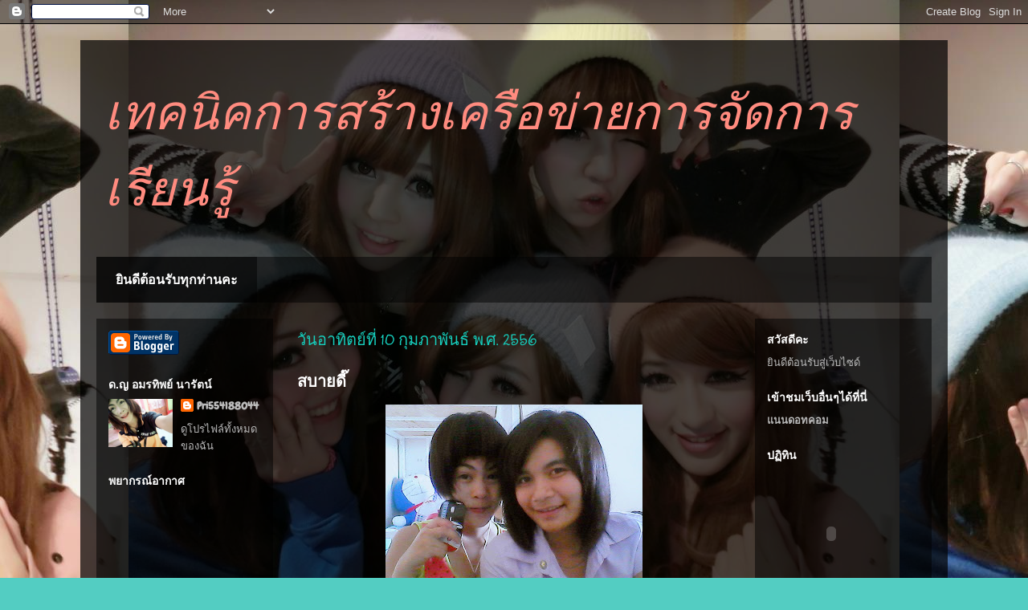

--- FILE ---
content_type: text/html; charset=UTF-8
request_url: https://pri554188044.blogspot.com/
body_size: 13935
content:
<!DOCTYPE html>
<html class='v2' dir='ltr' lang='th'>
<head>
<link href='https://www.blogger.com/static/v1/widgets/335934321-css_bundle_v2.css' rel='stylesheet' type='text/css'/>
<meta content='width=1100' name='viewport'/>
<meta content='text/html; charset=UTF-8' http-equiv='Content-Type'/>
<meta content='blogger' name='generator'/>
<link href='https://pri554188044.blogspot.com/favicon.ico' rel='icon' type='image/x-icon'/>
<link href='http://pri554188044.blogspot.com/' rel='canonical'/>
<link rel="alternate" type="application/atom+xml" title="เทคน&#3636;คการสร&#3657;างเคร&#3639;อข&#3656;ายการจ&#3633;ดการเร&#3637;ยนร&#3641;&#3657; - Atom" href="https://pri554188044.blogspot.com/feeds/posts/default" />
<link rel="alternate" type="application/rss+xml" title="เทคน&#3636;คการสร&#3657;างเคร&#3639;อข&#3656;ายการจ&#3633;ดการเร&#3637;ยนร&#3641;&#3657; - RSS" href="https://pri554188044.blogspot.com/feeds/posts/default?alt=rss" />
<link rel="service.post" type="application/atom+xml" title="เทคน&#3636;คการสร&#3657;างเคร&#3639;อข&#3656;ายการจ&#3633;ดการเร&#3637;ยนร&#3641;&#3657; - Atom" href="https://www.blogger.com/feeds/5165235965634154974/posts/default" />
<link rel="me" href="https://www.blogger.com/profile/02861559347496516569" />
<!--Can't find substitution for tag [blog.ieCssRetrofitLinks]-->
<meta content='http://pri554188044.blogspot.com/' property='og:url'/>
<meta content='เทคนิคการสร้างเครือข่ายการจัดการเรียนรู้' property='og:title'/>
<meta content='' property='og:description'/>
<title>เทคน&#3636;คการสร&#3657;างเคร&#3639;อข&#3656;ายการจ&#3633;ดการเร&#3637;ยนร&#3641;&#3657;</title>
<style type='text/css'>@font-face{font-family:'Chewy';font-style:normal;font-weight:400;font-display:swap;src:url(//fonts.gstatic.com/s/chewy/v18/uK_94ruUb-k-wn52KjI9OPec.woff2)format('woff2');unicode-range:U+0000-00FF,U+0131,U+0152-0153,U+02BB-02BC,U+02C6,U+02DA,U+02DC,U+0304,U+0308,U+0329,U+2000-206F,U+20AC,U+2122,U+2191,U+2193,U+2212,U+2215,U+FEFF,U+FFFD;}@font-face{font-family:'Sunshiney';font-style:normal;font-weight:400;font-display:swap;src:url(//fonts.gstatic.com/s/sunshiney/v24/LDIwapGTLBwsS-wT4vcQFMOpc-DGkw.woff2)format('woff2');unicode-range:U+0000-00FF,U+0131,U+0152-0153,U+02BB-02BC,U+02C6,U+02DA,U+02DC,U+0304,U+0308,U+0329,U+2000-206F,U+20AC,U+2122,U+2191,U+2193,U+2212,U+2215,U+FEFF,U+FFFD;}</style>
<style id='page-skin-1' type='text/css'><!--
/*
-----------------------------------------------
Blogger Template Style
Name:     Travel
Designer: Sookhee Lee
URL:      www.plyfly.net
----------------------------------------------- */
/* Content
----------------------------------------------- */
body {
font: normal normal 13px Chewy;
color: #bbbbbb;
background: #53cdc2 url(//3.bp.blogspot.com/-3AvNVttU4kY/UR3vGneJu2I/AAAAAAAAAEI/YlqWkAJV1No/s0/2017_538261246192267_719034338_n.jpg) repeat scroll top center;
}
html body .region-inner {
min-width: 0;
max-width: 100%;
width: auto;
}
a:link {
text-decoration:none;
color: #ff1900;
}
a:visited {
text-decoration:none;
color: #b81a09;
}
a:hover {
text-decoration:underline;
color: #ff1900;
}
.content-outer .content-cap-top {
height: 0;
background: transparent none repeat-x scroll top center;
}
.content-outer {
margin: 0 auto;
padding-top: 20px;
}
.content-inner {
background: transparent url(//blogblog.com/1kt/travel/bg_black_70.png) repeat scroll top left;
background-position: left -0;
background-color: transparent;
padding: 20px;
}
.main-inner .date-outer {
margin-bottom: 2em;
}
/* Header
----------------------------------------------- */
.header-inner .Header .titlewrapper,
.header-inner .Header .descriptionwrapper {
padding-left: 10px;
padding-right: 10px;
}
.Header h1 {
font: italic normal 60px Chewy;
color: #ff8b7f;
}
.Header h1 a {
color: #ff8b7f;
}
.Header .description {
color: #53cdc2;
font-size: 130%;
}
/* Tabs
----------------------------------------------- */
.tabs-inner {
margin: 1em 0 0;
padding: 0;
}
.tabs-inner .section {
margin: 0;
}
.tabs-inner .widget ul {
padding: 0;
background: transparent url(https://resources.blogblog.com/blogblog/data/1kt/travel/bg_black_50.png) repeat scroll top center;
}
.tabs-inner .widget li {
border: none;
}
.tabs-inner .widget li a {
display: inline-block;
padding: 1em 1.5em;
color: #53cdc2;
font: normal bold 16px Chewy;
}
.tabs-inner .widget li.selected a,
.tabs-inner .widget li a:hover {
position: relative;
z-index: 1;
background: transparent url(https://resources.blogblog.com/blogblog/data/1kt/travel/bg_black_50.png) repeat scroll top center;
color: #ffffff;
}
/* Headings
----------------------------------------------- */
h2 {
font: normal bold 14px 'Trebuchet MS',Trebuchet,sans-serif;
color: #ffffff;
}
.main-inner h2.date-header {
font: normal normal 20px Sunshiney;
color: #16cdbc;
}
.footer-inner .widget h2,
.sidebar .widget h2 {
padding-bottom: .5em;
}
/* Main
----------------------------------------------- */
.main-inner {
padding: 20px 0;
}
.main-inner .column-center-inner {
padding: 10px 0;
}
.main-inner .column-center-inner .section {
margin: 0 10px;
}
.main-inner .column-right-inner {
margin-left: 20px;
}
.main-inner .fauxcolumn-right-outer .fauxcolumn-inner {
margin-left: 20px;
background: transparent url(https://resources.blogblog.com/blogblog/data/1kt/travel/bg_black_50.png) repeat scroll top left;
}
.main-inner .column-left-inner {
margin-right: 20px;
}
.main-inner .fauxcolumn-left-outer .fauxcolumn-inner {
margin-right: 20px;
background: transparent url(https://resources.blogblog.com/blogblog/data/1kt/travel/bg_black_50.png) repeat scroll top left;
}
.main-inner .column-left-inner,
.main-inner .column-right-inner {
padding: 15px 0;
}
/* Posts
----------------------------------------------- */
h3.post-title {
margin-top: 20px;
}
h3.post-title a {
font: normal bold 20px 'Trebuchet MS',Trebuchet,sans-serif;
color: #ffffff;
}
h3.post-title a:hover {
text-decoration: underline;
}
.main-inner .column-center-outer {
background: transparent none repeat scroll top left;
_background-image: none;
}
.post-body {
line-height: 1.4;
position: relative;
}
.post-header {
margin: 0 0 1em;
line-height: 1.6;
}
.post-footer {
margin: .5em 0;
line-height: 1.6;
}
#blog-pager {
font-size: 140%;
}
#comments {
background: transparent url(//blogblog.com/1kt/travel/bg_black_50.png) repeat scroll top center;
padding: 15px;
}
#comments .comment-author {
padding-top: 1.5em;
}
#comments h4,
#comments .comment-author a,
#comments .comment-timestamp a {
color: #ffffff;
}
#comments .comment-author:first-child {
padding-top: 0;
border-top: none;
}
.avatar-image-container {
margin: .2em 0 0;
}
/* Comments
----------------------------------------------- */
#comments a {
color: #ffffff;
}
.comments .comments-content .icon.blog-author {
background-repeat: no-repeat;
background-image: url([data-uri]);
}
.comments .comments-content .loadmore a {
border-top: 1px solid #ffffff;
border-bottom: 1px solid #ffffff;
}
.comments .comment-thread.inline-thread {
background: transparent;
}
.comments .continue {
border-top: 2px solid #ffffff;
}
/* Widgets
----------------------------------------------- */
.sidebar .widget {
border-bottom: 2px solid transparent;
padding-bottom: 10px;
margin: 10px 0;
}
.sidebar .widget:first-child {
margin-top: 0;
}
.sidebar .widget:last-child {
border-bottom: none;
margin-bottom: 0;
padding-bottom: 0;
}
.footer-inner .widget,
.sidebar .widget {
font: normal normal 13px Chewy;
color: #bbbbbb;
}
.sidebar .widget a:link {
color: #bbbbbb;
text-decoration: none;
}
.sidebar .widget a:visited {
color: #b87209;
}
.sidebar .widget a:hover {
color: #bbbbbb;
text-decoration: underline;
}
.footer-inner .widget a:link {
color: #ff1900;
text-decoration: none;
}
.footer-inner .widget a:visited {
color: #b81a09;
}
.footer-inner .widget a:hover {
color: #ff1900;
text-decoration: underline;
}
.widget .zippy {
color: #ffffff;
}
.footer-inner {
background: transparent none repeat scroll top center;
}
/* Mobile
----------------------------------------------- */
body.mobile  {
background-size: 100% auto;
}
body.mobile .AdSense {
margin: 0 -10px;
}
.mobile .body-fauxcolumn-outer {
background: transparent none repeat scroll top left;
}
.mobile .footer-inner .widget a:link {
color: #bbbbbb;
text-decoration: none;
}
.mobile .footer-inner .widget a:visited {
color: #b87209;
}
.mobile-post-outer a {
color: #ffffff;
}
.mobile-link-button {
background-color: #ff1900;
}
.mobile-link-button a:link, .mobile-link-button a:visited {
color: #ffffff;
}
.mobile-index-contents {
color: #bbbbbb;
}
.mobile .tabs-inner .PageList .widget-content {
background: transparent url(https://resources.blogblog.com/blogblog/data/1kt/travel/bg_black_50.png) repeat scroll top center;
color: #ffffff;
}
.mobile .tabs-inner .PageList .widget-content .pagelist-arrow {
border-left: 1px solid #ffffff;
}

--></style>
<style id='template-skin-1' type='text/css'><!--
body {
min-width: 1080px;
}
.content-outer, .content-fauxcolumn-outer, .region-inner {
min-width: 1080px;
max-width: 1080px;
_width: 1080px;
}
.main-inner .columns {
padding-left: 240px;
padding-right: 240px;
}
.main-inner .fauxcolumn-center-outer {
left: 240px;
right: 240px;
/* IE6 does not respect left and right together */
_width: expression(this.parentNode.offsetWidth -
parseInt("240px") -
parseInt("240px") + 'px');
}
.main-inner .fauxcolumn-left-outer {
width: 240px;
}
.main-inner .fauxcolumn-right-outer {
width: 240px;
}
.main-inner .column-left-outer {
width: 240px;
right: 100%;
margin-left: -240px;
}
.main-inner .column-right-outer {
width: 240px;
margin-right: -240px;
}
#layout {
min-width: 0;
}
#layout .content-outer {
min-width: 0;
width: 800px;
}
#layout .region-inner {
min-width: 0;
width: auto;
}
body#layout div.add_widget {
padding: 8px;
}
body#layout div.add_widget a {
margin-left: 32px;
}
--></style>
<style>
    body {background-image:url(\/\/3.bp.blogspot.com\/-3AvNVttU4kY\/UR3vGneJu2I\/AAAAAAAAAEI\/YlqWkAJV1No\/s0\/2017_538261246192267_719034338_n.jpg);}
    
@media (max-width: 200px) { body {background-image:url(\/\/3.bp.blogspot.com\/-3AvNVttU4kY\/UR3vGneJu2I\/AAAAAAAAAEI\/YlqWkAJV1No\/w200\/2017_538261246192267_719034338_n.jpg);}}
@media (max-width: 400px) and (min-width: 201px) { body {background-image:url(\/\/3.bp.blogspot.com\/-3AvNVttU4kY\/UR3vGneJu2I\/AAAAAAAAAEI\/YlqWkAJV1No\/w400\/2017_538261246192267_719034338_n.jpg);}}
@media (max-width: 800px) and (min-width: 401px) { body {background-image:url(\/\/3.bp.blogspot.com\/-3AvNVttU4kY\/UR3vGneJu2I\/AAAAAAAAAEI\/YlqWkAJV1No\/w800\/2017_538261246192267_719034338_n.jpg);}}
@media (max-width: 1200px) and (min-width: 801px) { body {background-image:url(\/\/3.bp.blogspot.com\/-3AvNVttU4kY\/UR3vGneJu2I\/AAAAAAAAAEI\/YlqWkAJV1No\/w1200\/2017_538261246192267_719034338_n.jpg);}}
/* Last tag covers anything over one higher than the previous max-size cap. */
@media (min-width: 1201px) { body {background-image:url(\/\/3.bp.blogspot.com\/-3AvNVttU4kY\/UR3vGneJu2I\/AAAAAAAAAEI\/YlqWkAJV1No\/w1600\/2017_538261246192267_719034338_n.jpg);}}
  </style>
<link href='https://www.blogger.com/dyn-css/authorization.css?targetBlogID=5165235965634154974&amp;zx=f0adb0e0-cb82-4884-aebd-9c8360ea65fe' media='none' onload='if(media!=&#39;all&#39;)media=&#39;all&#39;' rel='stylesheet'/><noscript><link href='https://www.blogger.com/dyn-css/authorization.css?targetBlogID=5165235965634154974&amp;zx=f0adb0e0-cb82-4884-aebd-9c8360ea65fe' rel='stylesheet'/></noscript>
<meta name='google-adsense-platform-account' content='ca-host-pub-1556223355139109'/>
<meta name='google-adsense-platform-domain' content='blogspot.com'/>

</head>
<body class='loading variant-studio'>
<div class='navbar section' id='navbar' name='แถบนำทาง'><div class='widget Navbar' data-version='1' id='Navbar1'><script type="text/javascript">
    function setAttributeOnload(object, attribute, val) {
      if(window.addEventListener) {
        window.addEventListener('load',
          function(){ object[attribute] = val; }, false);
      } else {
        window.attachEvent('onload', function(){ object[attribute] = val; });
      }
    }
  </script>
<div id="navbar-iframe-container"></div>
<script type="text/javascript" src="https://apis.google.com/js/platform.js"></script>
<script type="text/javascript">
      gapi.load("gapi.iframes:gapi.iframes.style.bubble", function() {
        if (gapi.iframes && gapi.iframes.getContext) {
          gapi.iframes.getContext().openChild({
              url: 'https://www.blogger.com/navbar/5165235965634154974?origin\x3dhttps://pri554188044.blogspot.com',
              where: document.getElementById("navbar-iframe-container"),
              id: "navbar-iframe"
          });
        }
      });
    </script><script type="text/javascript">
(function() {
var script = document.createElement('script');
script.type = 'text/javascript';
script.src = '//pagead2.googlesyndication.com/pagead/js/google_top_exp.js';
var head = document.getElementsByTagName('head')[0];
if (head) {
head.appendChild(script);
}})();
</script>
</div></div>
<div itemscope='itemscope' itemtype='http://schema.org/Blog' style='display: none;'>
<meta content='เทคนิคการสร้างเครือข่ายการจัดการเรียนรู้' itemprop='name'/>
</div>
<div class='body-fauxcolumns'>
<div class='fauxcolumn-outer body-fauxcolumn-outer'>
<div class='cap-top'>
<div class='cap-left'></div>
<div class='cap-right'></div>
</div>
<div class='fauxborder-left'>
<div class='fauxborder-right'></div>
<div class='fauxcolumn-inner'>
</div>
</div>
<div class='cap-bottom'>
<div class='cap-left'></div>
<div class='cap-right'></div>
</div>
</div>
</div>
<div class='content'>
<div class='content-fauxcolumns'>
<div class='fauxcolumn-outer content-fauxcolumn-outer'>
<div class='cap-top'>
<div class='cap-left'></div>
<div class='cap-right'></div>
</div>
<div class='fauxborder-left'>
<div class='fauxborder-right'></div>
<div class='fauxcolumn-inner'>
</div>
</div>
<div class='cap-bottom'>
<div class='cap-left'></div>
<div class='cap-right'></div>
</div>
</div>
</div>
<div class='content-outer'>
<div class='content-cap-top cap-top'>
<div class='cap-left'></div>
<div class='cap-right'></div>
</div>
<div class='fauxborder-left content-fauxborder-left'>
<div class='fauxborder-right content-fauxborder-right'></div>
<div class='content-inner'>
<header>
<div class='header-outer'>
<div class='header-cap-top cap-top'>
<div class='cap-left'></div>
<div class='cap-right'></div>
</div>
<div class='fauxborder-left header-fauxborder-left'>
<div class='fauxborder-right header-fauxborder-right'></div>
<div class='region-inner header-inner'>
<div class='header section' id='header' name='ส่วนหัว'><div class='widget Header' data-version='1' id='Header1'>
<div id='header-inner'>
<div class='titlewrapper'>
<h1 class='title'>
เทคน&#3636;คการสร&#3657;างเคร&#3639;อข&#3656;ายการจ&#3633;ดการเร&#3637;ยนร&#3641;&#3657;
</h1>
</div>
<div class='descriptionwrapper'>
<p class='description'><span>
</span></p>
</div>
</div>
</div></div>
</div>
</div>
<div class='header-cap-bottom cap-bottom'>
<div class='cap-left'></div>
<div class='cap-right'></div>
</div>
</div>
</header>
<div class='tabs-outer'>
<div class='tabs-cap-top cap-top'>
<div class='cap-left'></div>
<div class='cap-right'></div>
</div>
<div class='fauxborder-left tabs-fauxborder-left'>
<div class='fauxborder-right tabs-fauxborder-right'></div>
<div class='region-inner tabs-inner'>
<div class='tabs section' id='crosscol' name='พาดทุกคอลัมน์'><div class='widget PageList' data-version='1' id='PageList1'>
<div class='widget-content'>
<ul>
<li class='selected'>
<a href='https://pri554188044.blogspot.com/'>ย&#3636;นด&#3637;ต&#3657;อนร&#3633;บท&#3640;กท&#3656;านคะ</a>
</li>
</ul>
<div class='clear'></div>
</div>
</div></div>
<div class='tabs no-items section' id='crosscol-overflow' name='Cross-Column 2'></div>
</div>
</div>
<div class='tabs-cap-bottom cap-bottom'>
<div class='cap-left'></div>
<div class='cap-right'></div>
</div>
</div>
<div class='main-outer'>
<div class='main-cap-top cap-top'>
<div class='cap-left'></div>
<div class='cap-right'></div>
</div>
<div class='fauxborder-left main-fauxborder-left'>
<div class='fauxborder-right main-fauxborder-right'></div>
<div class='region-inner main-inner'>
<div class='columns fauxcolumns'>
<div class='fauxcolumn-outer fauxcolumn-center-outer'>
<div class='cap-top'>
<div class='cap-left'></div>
<div class='cap-right'></div>
</div>
<div class='fauxborder-left'>
<div class='fauxborder-right'></div>
<div class='fauxcolumn-inner'>
</div>
</div>
<div class='cap-bottom'>
<div class='cap-left'></div>
<div class='cap-right'></div>
</div>
</div>
<div class='fauxcolumn-outer fauxcolumn-left-outer'>
<div class='cap-top'>
<div class='cap-left'></div>
<div class='cap-right'></div>
</div>
<div class='fauxborder-left'>
<div class='fauxborder-right'></div>
<div class='fauxcolumn-inner'>
</div>
</div>
<div class='cap-bottom'>
<div class='cap-left'></div>
<div class='cap-right'></div>
</div>
</div>
<div class='fauxcolumn-outer fauxcolumn-right-outer'>
<div class='cap-top'>
<div class='cap-left'></div>
<div class='cap-right'></div>
</div>
<div class='fauxborder-left'>
<div class='fauxborder-right'></div>
<div class='fauxcolumn-inner'>
</div>
</div>
<div class='cap-bottom'>
<div class='cap-left'></div>
<div class='cap-right'></div>
</div>
</div>
<!-- corrects IE6 width calculation -->
<div class='columns-inner'>
<div class='column-center-outer'>
<div class='column-center-inner'>
<div class='main section' id='main' name='หมายเลขหลัก'><div class='widget Blog' data-version='1' id='Blog1'>
<div class='blog-posts hfeed'>

          <div class="date-outer">
        
<h2 class='date-header'><span>ว&#3633;นอาท&#3636;ตย&#3660;ท&#3637;&#3656; 10 ก&#3640;มภาพ&#3633;นธ&#3660; พ.ศ. 2556</span></h2>

          <div class="date-posts">
        
<div class='post-outer'>
<div class='post hentry' itemprop='blogPost' itemscope='itemscope' itemtype='http://schema.org/BlogPosting'>
<meta content='https://blogger.googleusercontent.com/img/b/R29vZ2xl/AVvXsEgxmtxBuCuZ6PEmr9duwm2wOpi1pq84nCybxy3miTpog94JSAB7RMA_QTbh_lPotmaa3eWw18bpAKrOms_BtqTM8HRse55tS9lAQ6aFL3zRY-hYrcyrQ-PYAs_9jywdg1dl1GXyTro75CM/s320/156662_395495400523490_864122830_n_%E5%89%AF%E6%9C%AC.jpg' itemprop='image_url'/>
<meta content='5165235965634154974' itemprop='blogId'/>
<meta content='7028925306897082244' itemprop='postId'/>
<a name='7028925306897082244'></a>
<h3 class='post-title entry-title' itemprop='name'>
<a href='https://pri554188044.blogspot.com/2013/02/blog-post_10.html'>สบายด&#3637;&#3658;</a>
</h3>
<div class='post-header'>
<div class='post-header-line-1'></div>
</div>
<div class='post-body entry-content' id='post-body-7028925306897082244' itemprop='description articleBody'>
<div class="separator" style="clear: both; text-align: center;">
</div>
<div class="separator" style="clear: both; text-align: center;">
</div>
<div class="separator" style="clear: both; text-align: center;">
</div>
<div class="separator" style="clear: both; text-align: center;">
</div>
<div class="separator" style="clear: both; text-align: center;">
<a href="https://blogger.googleusercontent.com/img/b/R29vZ2xl/AVvXsEgxmtxBuCuZ6PEmr9duwm2wOpi1pq84nCybxy3miTpog94JSAB7RMA_QTbh_lPotmaa3eWw18bpAKrOms_BtqTM8HRse55tS9lAQ6aFL3zRY-hYrcyrQ-PYAs_9jywdg1dl1GXyTro75CM/s1600/156662_395495400523490_864122830_n_%E5%89%AF%E6%9C%AC.jpg" imageanchor="1" style="margin-left: 1em; margin-right: 1em;"><img border="0" height="240" src="https://blogger.googleusercontent.com/img/b/R29vZ2xl/AVvXsEgxmtxBuCuZ6PEmr9duwm2wOpi1pq84nCybxy3miTpog94JSAB7RMA_QTbh_lPotmaa3eWw18bpAKrOms_BtqTM8HRse55tS9lAQ6aFL3zRY-hYrcyrQ-PYAs_9jywdg1dl1GXyTro75CM/s320/156662_395495400523490_864122830_n_%E5%89%AF%E6%9C%AC.jpg" width="320" /></a></div>
<div class="separator" style="clear: both; text-align: center;">
<br /></div>
<h3>
<div style="text-align: center;">
<span style="color: lime;">นางสาวอมรท&#3636;พย&#3660; &nbsp;นาร&#3633;ตน&#3660;</span></div>
<span style="color: lime;"><div style="text-align: center;">
โปรแกรมการประถมศ&#3638;กษา ค.บ.1 หม&#3641;&#3656;2</div>
<div style="text-align: center;">
รห&#3633;สน&#3633;กศ&#3638;กษา554188044</div>
</span></h3>
<div class="separator" style="clear: both; text-align: center;">
<br /></div>
<h2>
</h2>
<div style='clear: both;'></div>
</div>
<div class='post-footer'>
<div class='post-footer-line post-footer-line-1'><span class='post-author vcard'>
เข&#3637;ยนโดย
<span class='fn' itemprop='author' itemscope='itemscope' itemtype='http://schema.org/Person'>
<meta content='https://www.blogger.com/profile/02861559347496516569' itemprop='url'/>
<a href='https://www.blogger.com/profile/02861559347496516569' rel='author' title='author profile'>
<span itemprop='name'>Pri554188044</span>
</a>
</span>
</span>
<span class='post-timestamp'>
ท&#3637;&#3656;
<meta content='http://pri554188044.blogspot.com/2013/02/blog-post_10.html' itemprop='url'/>
<a class='timestamp-link' href='https://pri554188044.blogspot.com/2013/02/blog-post_10.html' rel='bookmark' title='permanent link'><abbr class='published' itemprop='datePublished' title='2013-02-10T02:19:00-08:00'>02:19</abbr></a>
</span>
<span class='post-comment-link'>
<a class='comment-link' href='https://pri554188044.blogspot.com/2013/02/blog-post_10.html#comment-form' onclick=''>
ไม&#3656;ม&#3637;ความค&#3636;ดเห&#3655;น:
  </a>
</span>
<span class='post-icons'>
<span class='item-control blog-admin pid-504140795'>
<a href='https://www.blogger.com/post-edit.g?blogID=5165235965634154974&postID=7028925306897082244&from=pencil' title='แก้ไขบทความ'>
<img alt='' class='icon-action' height='18' src='https://resources.blogblog.com/img/icon18_edit_allbkg.gif' width='18'/>
</a>
</span>
</span>
<div class='post-share-buttons goog-inline-block'>
<a class='goog-inline-block share-button sb-email' href='https://www.blogger.com/share-post.g?blogID=5165235965634154974&postID=7028925306897082244&target=email' target='_blank' title='ส่งอีเมลข้อมูลนี้'><span class='share-button-link-text'>ส&#3656;งอ&#3637;เมลข&#3657;อม&#3641;ลน&#3637;&#3657;</span></a><a class='goog-inline-block share-button sb-blog' href='https://www.blogger.com/share-post.g?blogID=5165235965634154974&postID=7028925306897082244&target=blog' onclick='window.open(this.href, "_blank", "height=270,width=475"); return false;' target='_blank' title='BlogThis!'><span class='share-button-link-text'>BlogThis!</span></a><a class='goog-inline-block share-button sb-twitter' href='https://www.blogger.com/share-post.g?blogID=5165235965634154974&postID=7028925306897082244&target=twitter' target='_blank' title='แชร์ไปยัง X'><span class='share-button-link-text'>แชร&#3660;ไปย&#3633;ง X</span></a><a class='goog-inline-block share-button sb-facebook' href='https://www.blogger.com/share-post.g?blogID=5165235965634154974&postID=7028925306897082244&target=facebook' onclick='window.open(this.href, "_blank", "height=430,width=640"); return false;' target='_blank' title='แชร์ไปที่ Facebook'><span class='share-button-link-text'>แชร&#3660;ไปท&#3637;&#3656; Facebook</span></a><a class='goog-inline-block share-button sb-pinterest' href='https://www.blogger.com/share-post.g?blogID=5165235965634154974&postID=7028925306897082244&target=pinterest' target='_blank' title='แชร์ใน Pinterest'><span class='share-button-link-text'>แชร&#3660;ใน Pinterest</span></a>
</div>
</div>
<div class='post-footer-line post-footer-line-2'><span class='post-labels'>
</span>
</div>
<div class='post-footer-line post-footer-line-3'><span class='post-location'>
</span>
</div>
</div>
</div>
</div>

          </div></div>
        

          <div class="date-outer">
        
<h2 class='date-header'><span>ว&#3633;นเสาร&#3660;ท&#3637;&#3656; 9 ก&#3640;มภาพ&#3633;นธ&#3660; พ.ศ. 2556</span></h2>

          <div class="date-posts">
        
<div class='post-outer'>
<div class='post hentry' itemprop='blogPost' itemscope='itemscope' itemtype='http://schema.org/BlogPosting'>
<meta content='https://blogger.googleusercontent.com/img/b/R29vZ2xl/AVvXsEgB0GPbRWZH2SU7V0DrKmjFI_0xnY7TUJ6SYs8Q7WyGbKes2EIyFi0kS_I7BPOrnlgDH1M8v9w6G5v-Kd1aOWd0Y9j1hjYllVrYUh5VqF-Qpvvq2z3GGu3rCI_1ocrsbLPWvuTFoVKuh9Y/s1600/SAM_0542.JPG' itemprop='image_url'/>
<meta content='5165235965634154974' itemprop='blogId'/>
<meta content='566580700954594884' itemprop='postId'/>
<a name='566580700954594884'></a>
<h3 class='post-title entry-title' itemprop='name'>
<a href='https://pri554188044.blogspot.com/2013/02/8.html'>สายส&#3633;มพ&#3633;นธ&#3660; 8ชาต&#3636;พ&#3633;นธ&#3660; ในราชบ&#3640;ร&#3637;</a>
</h3>
<div class='post-header'>
<div class='post-header-line-1'></div>
</div>
<div class='post-body entry-content' id='post-body-566580700954594884' itemprop='description articleBody'>
<br />
<h2>
<span style="color: magenta; font-size: x-large;">ไทยจ&#3637;น</span></h2>
<div>
<div class="separator" style="clear: both; text-align: center;">
<a href="https://blogger.googleusercontent.com/img/b/R29vZ2xl/AVvXsEgB0GPbRWZH2SU7V0DrKmjFI_0xnY7TUJ6SYs8Q7WyGbKes2EIyFi0kS_I7BPOrnlgDH1M8v9w6G5v-Kd1aOWd0Y9j1hjYllVrYUh5VqF-Qpvvq2z3GGu3rCI_1ocrsbLPWvuTFoVKuh9Y/s1600/SAM_0542.JPG" imageanchor="1" style="margin-left: 1em; margin-right: 1em;"><img border="0" height="240" src="https://blogger.googleusercontent.com/img/b/R29vZ2xl/AVvXsEgB0GPbRWZH2SU7V0DrKmjFI_0xnY7TUJ6SYs8Q7WyGbKes2EIyFi0kS_I7BPOrnlgDH1M8v9w6G5v-Kd1aOWd0Y9j1hjYllVrYUh5VqF-Qpvvq2z3GGu3rCI_1ocrsbLPWvuTFoVKuh9Y/s1600/SAM_0542.JPG" width="320" /></a></div>
<span style="color: cyan;"><br /></span>
<br />
<h3>
<span style="color: cyan;">&nbsp; &nbsp; &nbsp;</span><span style="color: orange;"><span style="font-family: Arial, Helvetica, sans-serif;"> คนจ&#3637;นม&#3637;ความส&#3633;มพ&#3633;นธ&#3660;ก&#3633;บเม&#3639;องไทยทางส&#3633;งคมและเศรษฐก&#3636;จ มาช&#3657;านาน โดยคนจ&#3637;นเข&#3657;ามา ค&#3657;าขายในด&#3636;นเเดนน&#3637;&#3657;มาต&#3633;&#3657;งแต&#3656;คร&#3636;สตกาล การจดบ&#3633;ญท&#3638;กของชาวจ&#3637;นต&#3633;&#3657;งแต&#3656;สม&#3633;ยราชวงศ&#3660;ถ&#3633;งลงมาทำให&#3657;เราทราบถ&#3638;งบ&#3657;านเม&#3639;องแว&#3656;นแคว&#3657;น การปกครอง ศาสนาและขนมธรรมเน&#3637;ยมของคนจ&#3637;น ด&#3637;กว&#3656;าเอกสารหร&#3639;อล&#3633;กฐานด&#3657;านอ&#3639;&#3656;นๆ ในสม&#3633;ยส&#3640;โขท&#3633;ย จ&#3637;นก&#3633;บสยามต&#3636;ดต&#3656;อส&#3633;มพ&#3633;นธ&#3660;ก&#3633;นอย&#3656;างไกล&#3657;ช&#3636;ด ราชสำน&#3633;กจ&#3637;นได&#3657;ส&#3656;งคณะฑ&#3641;ต ถ&#3639;อสาส&#3660;นมาถวายพ&#3656;อข&#3640;นรามคำแหงมหาราชซ&#3638;&#3656;งพระองค&#3660;ก&#3655;ทรงเด&#3636;นทางไปเย&#3639;อนประเทศจ&#3637;นและส&#3656;งเคร&#3639;&#3656;องบรรณาการไปย&#3633;งกร&#3640;&#3656;งป&#3633;กก&#3636;&#3656;งหลายคร&#3633;&#3657;ง ราชสำน&#3633;กจ&#3637;นส&#3656;งช&#3656;างป&#3633;&#3657;นเคร&#3639;&#3656;องป&#3633;&#3657;นด&#3636;นเผาเข&#3657;ามาในสยามเพ&#3639;&#3656;อสอนการป&#3633;&#3657;นถ&#3657;วยชามส&#3633;งคโลกให&#3657;แก&#3656;คนไทย<br /><span id="goog_1146784340"></span></span><span style="font-family: Arial, Helvetica, sans-serif;">&nbsp; &nbsp; &nbsp;คณะฑ&#3641;ตจากเม&#3639;องจ&#3637;นท&#3637;&#3656;เด&#3636;นทางเข&#3657;ามาจากประเทศสยามคร&#3633;&#3657;งน&#3633;&#3657;นพ&#3638;งพอใจในการต&#3657;อนร&#3633;บก&#3636;ร&#3636;ยามารยาทท&#3637;&#3656;เร&#3637;ยบร&#3657;อยและส&#3640;ภาพของคนไทยทำให&#3657;คนจ&#3637;นบางส&#3656;วนขอแต&#3656;งงานก&#3633;บผ&#3641;&#3657;หญ&#3636;งไทย ทำให&#3657;เก&#3636;ด ล&#3640;กคร&#3638;&#3656;ง ไทย</span><span style="font-family: Arial, Helvetica, sans-serif;">จ&#3637;น หร&#3639;อเร&#3637;ยกก&#3633;นว&#3656;าคนไทยเช&#3639;&#3657;อสายจ&#3637;น แพร&#3656;หลายไปท&#3633;&#3656;วประเทศ</span></span><span style="color: orange;"><span style="font-family: Arial, Helvetica, sans-serif;">&nbsp; &nbsp; &nbsp;คณะฑ&#3641;ตจากเม&#3639;องจ&#3637;นท&#3637;&#3656;เด&#3636;นทางเข&#3657;ามาจากประเทศสยามคร&#3633;&#3657;งน&#3633;&#3657;นพ&#3638;งพอใจในการต&#3657;อนร&#3633;บก&#3636;ร&#3636;ยามารยาทท&#3637;&#3656;เร&#3637;ยบร&#3657;อยและส&#3640;ภาพของคนไทยทำให&#3657;คนจ&#3637;นบางส&#3656;วนขอแต&#3656;งงานก&#3633;บผ&#3641;&#3657;หญ&#3636;งไทย ทำให&#3657;เก&#3636;ด ล&#3640;กคร&#3638;&#3656;ง ไทย</span></span><span style="color: orange;"><span style="font-family: Arial, Helvetica, sans-serif;">จ&#3637;น หร&#3639;อเร&#3637;ยกก&#3633;นว&#3656;าคนไทยเช&#3639;&#3657;อสายจ&#3637;น แพร&#3656;หลายไปท&#3633;&#3656;วประเทศ</span></span></h3>
</div>
<div>
<h2>
<span style="color: magenta;"><span style="font-family: Arial, Helvetica, sans-serif;">ว&#3633;ฒนธรรม ความเช&#3639;&#3656;อทางศาสนาและพ&#3636;ธ&#3637;กรรม</span><span style="font-family: Arial, Helvetica, sans-serif;">ท&#3637;&#3656;อย&#3641;&#3656;อาศ&#3633;ย</span></span></h2>
</div>
<div>
<h3>
<span style="color: orange; font-family: Arial, Helvetica, sans-serif;">&nbsp; &nbsp; &nbsp;ในอด&#3637;ตชาวไทยจ&#3637;นท&#3637;&#3656;เด&#3636;นทางเข&#3657;ามาทำมาหาก&#3636;นในจ&#3633;งหว&#3633;ดราชบ&#3640;ร&#3637;ม&#3633;กจะสร&#3657;างท&#3637;&#3656;พ&#3633;กอาศ&#3633;ยใกล&#3657;ๆ ก&#3633;บแหล&#3656;งน&#3657;ำเพ&#3639;&#3656;อสะดวกในการประกอบอาช&#3637;พค&#3657;าขายและกส&#3636;กรรม ท&#3637;&#3656;พ&#3633;กอาศ&#3633;ยจะใช&#3657;ไม&#3657;ไผ&#3656;เป&#3655;นส&#3656;วนใหญ&#3656; ใช&#3657;พ&#3639;&#3657;นด&#3636;นปร&#3633;บสภาพให&#3657;แน&#3656;นพ&#3639;&#3657;นบ&#3657;าน เม&#3639;&#3656;อประกอบอาช&#3637;พพอม&#3637;ฐานะก&#3655;จะขย&#3633;บขขยายท&#3637;&#3656;พ&#3633;กอาศ&#3633;ยไปอย&#3641;&#3656;ห&#3657;องแถวไม&#3657;จร&#3636;ง หล&#3633;งคาม&#3640;งส&#3633;งกะส&#3637;บ&#3657;าง ม&#3640;งกระเบ&#3639;&#3657;องบ&#3657;างตามถานะของแต&#3656;ละคน แต&#3656;ในป&#3633;จจ&#3640;บ&#3633;น คนไทยจ&#3637;นส&#3656;วนใหญ&#3656;จะพ&#3633;กอย&#3641;&#3656;ในต&#3638;กแถวก&#3657;าวร&#3640;ดหน&#3657;าเพราะม&#3637;ความประหย&#3633;ด ขย&#3633;นและอดทน</span></h3>
</div>
<h2>
<span style="color: magenta; font-family: Arial, Helvetica, sans-serif;">การแต&#3656;งกาย</span></h2>
<div>
<h3>
<span style="color: orange; font-family: Arial, Helvetica, sans-serif;">&nbsp; &nbsp; &nbsp;ในอด&#3637;ตชาวไทยจ&#3637;นท&#3633;&#3657;งหญ&#3636;งและชายน&#3636;ยมสวมกางเกงขายาวท&#3637;&#3656;ขากว&#3657;างเพราะสวมใส&#3656;สบาย เส&#3639;&#3657;อก&#3655;ม&#3637;ร&#3641;ปทรงหลวมๆ ส&#3637;ของเส&#3639;&#3657;อและกางเกงน&#3636;ยมใช&#3657;ผ&#3657;าฝ&#3657;ายส&#3637;ท&#3638;บ เพราะสวมใส&#3656;แล&#3657;วไม&#3656;ร&#3657;อน สมารถปกป&#3636;ดคลายสกปรกได&#3657;เป&#3655;นอย&#3656;างด&#3637;&nbsp;</span></h3>
</div>
<h2>
<span style="color: magenta; font-family: Arial, Helvetica, sans-serif;">ภาษา</span></h2>
<div>
<h3>
<span style="color: orange;"><span style="font-family: Arial, Helvetica, sans-serif;">&nbsp; &nbsp; &nbsp; ชาวไทยจ&#3637;นในราชบ&#3640;ร&#3637;ภาษาท&#3637;&#3656;ใช&#3657;ก&#3633;น อย&#3641;&#3656; ๓ ภาษาค&#3639;อ แต&#3657;จ&#3636;&#3659;ว ไหหลำ และแคะ</span><span style="font-family: Arial, Helvetica, sans-serif;">&nbsp; &nbsp; &nbsp; &nbsp; &nbsp; &nbsp;<u> แซ&#3656;</u></span><span style="font-family: Arial, Helvetica, sans-serif;">"แซ&#3656;" บ&#3656;งบอกถ&#3638;งเช&#3639;&#3657;&#3657;อสายตระก&#3641;ลของชาวจ&#3637;น การใช&#3657;แซ&#3656;ของชาวจ&#3637;นในจ&#3633;งหว&#3633;ดราชบ&#3640;ร&#3637;และในอ&#3639;&#3656;นๆ ท&#3633;&#3656;วโลกม&#3637;ความซ&#3633;บซ&#3657;อนเก&#3637;&#3656;ยวเน&#3639;&#3656;องก&#3633;บการหลอมรวมทางเช&#3639;&#3657;อชาต&#3636;ในประเทศจ&#3637;นม&#3637;แซ&#3656;ท&#3633;&#3657;งส&#3636;&#3657;นประมาณ ๔,๑๒๙ แซ&#3656; เป&#3655;นแซ&#3656;พยางค&#3660;เด&#3637;ยว ๒,๒๘๘ แซ&#3656; , แซ&#3656;สองพยางค&#3660; ๑,๖๘๙ แซ&#3656;, แซ&#3656;สามพยางค&#3660; ๑๔๓ แซ&#3656; ,แซ&#3656;ส&#3637; พยางค&#3660; ๗ แซ&#3656; แต&#3656;แซ&#3656;ท&#3637;&#3656;พบบ&#3656;อยมากม&#3637;เพ&#3637;ยงสองร&#3657;อยกว&#3656;าแว&#3656;เท&#3656;าน&#3633;&#3657;น ส&#3656;วนในจ&#3633;งหว&#3633;ดราชบ&#3640;ร&#3637;ถ&#3638;งจ&#3633;งหว&#3633;ดต&#3656;างๆ</span></span></h3>
</div>
<h2>
<span style="color: magenta; font-family: Arial, Helvetica, sans-serif;">ล&#3633;ทธ&#3636;ความเช&#3639;&#3656;อและศาสนา</span></h2>
<div>
<h3>
<span style="color: orange; font-family: Arial, Helvetica, sans-serif;">&nbsp; &nbsp; ความเช&#3639;&#3656;อทางศาสนาของชาวไทยจ&#3637;นในจ&#3633;งหว&#3633;ดราชบ&#3640;ร&#3637;เป&#3655;นส&#3656;วนผสมผสานความเช&#3639;&#3656;อระหว&#3656;างพพระพ&#3640;ทธศาสนา การบ&#3641;ชา บรรพบ&#3640;ร&#3640;ษ ล&#3633;ทธ&#3636;เต&#3659;า ล&#3633;ทธ&#3636;จงจ&#3636;&#3658;อ การถ&#3639;อเจ&#3657;าเเละเทพยดา ในขณะชาวไทยจ&#3637;นย&#3638;ดถ&#3639;อการไหว&#3657;เจ&#3657;าและไหว&#3657;บรรพบ&#3640;ร&#3640;ษ ก&#3655;ย&#3633;งทำบ&#3640;ญต&#3633;กบาตร หร&#3639;อให&#3657;ผ&#3641;&#3657;เป&#3655;นบ&#3640;ตรชายบวชเร&#3637;ยนในพระพ&#3640;ทธศาสนา สะท&#3657;อนให&#3657;เห&#3655;นว&#3656;าชาวไทยเช&#3639;&#3657;อสายจ&#3637;นสามารถผสมผสาความเช&#3639;&#3656;อทางศาสนาก&#3633;นได&#3657;เป&#3655;นอย&#3656;างด&#3637;</span></h3>
<h2>
<span style="color: magenta; font-family: Arial, Helvetica, sans-serif;">เคร&#3639;&#3656;องม&#3639;อเคร&#3639;&#3656;องใช&#3657;</span></h2>
<div>
<h3>
<span style="color: orange; font-family: Arial, Helvetica, sans-serif;">&nbsp; &nbsp; ในอด&#3637;ตชาวไทยจ&#3637;นท&#3637;&#3656;มาประกอบอาช&#3637;พกส&#3636;กรรมและค&#3657;าขายในจ&#3633;งหว&#3633;ดราชบ&#3640;ร&#3637;จะประด&#3636;ษฐ&#3660;เคร&#3639;&#3656;องม&#3639;อเคร&#3639;&#3656;องใช&#3657;โดยอาศ&#3633;ยไม&#3657;ไผ&#3656;เช&#3656;น การสานตระกร&#3657;าเอาไว&#3657;เป&#3655;นภาชนะใส&#3656;ผลผล&#3636;ตทางเกษตรหร&#3639;อนำไปจ&#3656;ายตลาด สานพ&#3633;ดไว&#3657;ดบกว&#3637;เพ&#3639;&#3656;อคลายความร&#3657;อนหร&#3639;อเอาไว&#3657;ไล&#3656;แมลง ฯลฯ เคร&#3639;&#3656;องจ&#3633;กสานเหล&#3656;าน&#3637;&#3657;ทำด&#3657;วยไม&#3657;ไผ&#3656;ท&#3633;&#3657;งส&#3636;&#3657;น</span></h3>
</div>
<h2>
<span style="color: magenta; font-family: Arial, Helvetica, sans-serif;">การก&#3636;นอย&#3641;&#3656;</span></h2>
</div>
<div>
<h3>
<span style="color: orange;"><span style="font-family: Arial, Helvetica, sans-serif;">&nbsp; &nbsp; &nbsp;ชาวไทยในจ&#3637;นส&#3633;&#3656;งสมว&#3633;ฒนธรรมการก&#3636;นเอาไว&#3657;มากมาย อาหารของจ&#3637;นจะเป&#3655;นอาหารท&#3637;&#3656;ปร&#3640;งส&#3640;กด&#3657;วยความร&#3657;อน ไม&#3656;น&#3636;ยมก&#3636;นอาหาร ส&#3640;กๆ ด&#3636;บๆ หร&#3639;ออาหารเป&#3655;นพ&#3636;ษของชาวจ&#3637;น จ&#3638;งพบได&#3657;น&#3657;อยมาก&nbsp;</span><span style="font-family: Arial, Helvetica, sans-serif;">&nbsp; &nbsp; &nbsp;ในชาวจ&#3637;นส&#3656;วนใหญ&#3656;จะก&#3636;นอาหารท&#3637;&#3656;ม&#3637;รสเค&#3655;ม อาหารส&#3656;วนใหญ&#3656;จะเป&#3655;นข&#3657;าวน&#3636;ยมก&#3636;นข&#3657;าวสวยในม&#3639;&#3657;อเช&#3657;าและม&#3639;&#3657;อเย&#3655;น ส&#3656;วนม&#3639;&#3657;อกลางว&#3633;นจะก&#3636;นข&#3657;าวต&#3657;ม ก&#3633;บข&#3657;าวน&#3636;ยมก&#3636;นไข&#3656;เค&#3657;ม เก&#3637;&#3656;ยมฉาย (ผ&#3633;กกาดดอง) ไฉ&#3656;โป&#3658;ว (ห&#3633;วผ&#3633;กกาดดอง) ปลาเค&#3657;ม ถ&#3633;&#3656;วค&#3633;&#3656;ว เต&#3657;าห&#3641;&#3657; ถ&#3633;&#3656;วงอก ซ&#3637;&#3656;อ&#3636;&#3659;ว&nbsp;</span></span></h3>
</div>
<h2>
<span style="color: magenta; font-family: Arial, Helvetica, sans-serif;">ศ&#3636;ลปะแบบจ&#3637;น</span></h2>
<div>
<h3>
<span style="color: orange;"><span style="font-family: Arial, Helvetica, sans-serif;">&nbsp; &nbsp; &nbsp;ศ&#3636;ลปะของจ&#3637;นแบ&#3656;งอกก เป&#3655;น๓ประเภทค&#3639;อ ศ&#3636;ลปะป&#3641;นป&#3633;&#3657;น ศ&#3636;ลปะจากปลายภ&#3641;&#3656;ก&#3633;น และศ&#3636;ลปะจากการต&#3633;ดกระดาษ</span><span style="font-family: Arial, Helvetica, sans-serif;">&nbsp; &nbsp; &nbsp;ศ&#3636;ลปะของจ&#3637;นในจ&#3633;งหว&#3633;ดราชบ&#3640;ร&#3637;หาชมได&#3657;ตามศาลเจ&#3657;าท&#3633;&#3656;วๆ ไปเป&#3655;นท&#3637;&#3656;ยอมร&#3633;บก&#3633;นว&#3656;าจ&#3636;ตรกรม&#3637;ฝ&#3637;ม&#3639;อในการใช&#3657;ปลายพ&#3641;&#3656;ก&#3633;นจ&#3640;&#3656;มหม&#3638;กจ&#3637;นตว&#3633;ดเป&#3655;นภาพให&#3657;ปรากฏความงดงามใน ผ&#3639;นผ&#3657;า ฝาผน&#3633;ง กระดาษและเคร&#3639;&#3656;องแก&#3657;วนานา ซ&#3638;&#3656;งอวดความงามท&#3633;&#3657;งต&#3633;วอ&#3633;กษรและลายเส&#3657;นลายส&#3637;เป&#3657;นท&#3637;&#3656;เล&#3639;&#3656;องล&#3639;อต&#3656;อเน&#3639;&#3656;องก&#3633;นมาหลายย&#3640;คหลายสม&#3633;ย</span></span></h3>
</div>
<div>
<span style="color: cyan; font-family: Arial, Helvetica, sans-serif;"><br /></span></div>
<h4>
</h4>
<div style='clear: both;'></div>
</div>
<div class='post-footer'>
<div class='post-footer-line post-footer-line-1'><span class='post-author vcard'>
เข&#3637;ยนโดย
<span class='fn' itemprop='author' itemscope='itemscope' itemtype='http://schema.org/Person'>
<meta content='https://www.blogger.com/profile/02861559347496516569' itemprop='url'/>
<a href='https://www.blogger.com/profile/02861559347496516569' rel='author' title='author profile'>
<span itemprop='name'>Pri554188044</span>
</a>
</span>
</span>
<span class='post-timestamp'>
ท&#3637;&#3656;
<meta content='http://pri554188044.blogspot.com/2013/02/8.html' itemprop='url'/>
<a class='timestamp-link' href='https://pri554188044.blogspot.com/2013/02/8.html' rel='bookmark' title='permanent link'><abbr class='published' itemprop='datePublished' title='2013-02-09T20:22:00-08:00'>20:22</abbr></a>
</span>
<span class='post-comment-link'>
<a class='comment-link' href='https://pri554188044.blogspot.com/2013/02/8.html#comment-form' onclick=''>
ไม&#3656;ม&#3637;ความค&#3636;ดเห&#3655;น:
  </a>
</span>
<span class='post-icons'>
<span class='item-control blog-admin pid-504140795'>
<a href='https://www.blogger.com/post-edit.g?blogID=5165235965634154974&postID=566580700954594884&from=pencil' title='แก้ไขบทความ'>
<img alt='' class='icon-action' height='18' src='https://resources.blogblog.com/img/icon18_edit_allbkg.gif' width='18'/>
</a>
</span>
</span>
<div class='post-share-buttons goog-inline-block'>
<a class='goog-inline-block share-button sb-email' href='https://www.blogger.com/share-post.g?blogID=5165235965634154974&postID=566580700954594884&target=email' target='_blank' title='ส่งอีเมลข้อมูลนี้'><span class='share-button-link-text'>ส&#3656;งอ&#3637;เมลข&#3657;อม&#3641;ลน&#3637;&#3657;</span></a><a class='goog-inline-block share-button sb-blog' href='https://www.blogger.com/share-post.g?blogID=5165235965634154974&postID=566580700954594884&target=blog' onclick='window.open(this.href, "_blank", "height=270,width=475"); return false;' target='_blank' title='BlogThis!'><span class='share-button-link-text'>BlogThis!</span></a><a class='goog-inline-block share-button sb-twitter' href='https://www.blogger.com/share-post.g?blogID=5165235965634154974&postID=566580700954594884&target=twitter' target='_blank' title='แชร์ไปยัง X'><span class='share-button-link-text'>แชร&#3660;ไปย&#3633;ง X</span></a><a class='goog-inline-block share-button sb-facebook' href='https://www.blogger.com/share-post.g?blogID=5165235965634154974&postID=566580700954594884&target=facebook' onclick='window.open(this.href, "_blank", "height=430,width=640"); return false;' target='_blank' title='แชร์ไปที่ Facebook'><span class='share-button-link-text'>แชร&#3660;ไปท&#3637;&#3656; Facebook</span></a><a class='goog-inline-block share-button sb-pinterest' href='https://www.blogger.com/share-post.g?blogID=5165235965634154974&postID=566580700954594884&target=pinterest' target='_blank' title='แชร์ใน Pinterest'><span class='share-button-link-text'>แชร&#3660;ใน Pinterest</span></a>
</div>
</div>
<div class='post-footer-line post-footer-line-2'><span class='post-labels'>
</span>
</div>
<div class='post-footer-line post-footer-line-3'><span class='post-location'>
</span>
</div>
</div>
</div>
</div>

          </div></div>
        

          <div class="date-outer">
        
<h2 class='date-header'><span>ว&#3633;นศ&#3640;กร&#3660;ท&#3637;&#3656; 8 ก&#3640;มภาพ&#3633;นธ&#3660; พ.ศ. 2556</span></h2>

          <div class="date-posts">
        
<div class='post-outer'>
<div class='post hentry' itemprop='blogPost' itemscope='itemscope' itemtype='http://schema.org/BlogPosting'>
<meta content='https://i.ytimg.com/vi/RX4E5GrVGkg/hqdefault.jpg' itemprop='image_url'/>
<meta content='5165235965634154974' itemprop='blogId'/>
<meta content='8235782814868366973' itemprop='postId'/>
<a name='8235782814868366973'></a>
<h3 class='post-title entry-title' itemprop='name'>
<a href='https://pri554188044.blogspot.com/2013/02/blog-post_8.html'>ว&#3637;ด&#3637;โอ</a>
</h3>
<div class='post-header'>
<div class='post-header-line-1'></div>
</div>
<div class='post-body entry-content' id='post-body-8235782814868366973' itemprop='description articleBody'>
<iframe width="420" height="315" src="//www.youtube.com/embed/RX4E5GrVGkg" frameborder="0" allowfullscreen></iframe>
<div style='clear: both;'></div>
</div>
<div class='post-footer'>
<div class='post-footer-line post-footer-line-1'><span class='post-author vcard'>
เข&#3637;ยนโดย
<span class='fn' itemprop='author' itemscope='itemscope' itemtype='http://schema.org/Person'>
<meta content='https://www.blogger.com/profile/02861559347496516569' itemprop='url'/>
<a href='https://www.blogger.com/profile/02861559347496516569' rel='author' title='author profile'>
<span itemprop='name'>Pri554188044</span>
</a>
</span>
</span>
<span class='post-timestamp'>
ท&#3637;&#3656;
<meta content='http://pri554188044.blogspot.com/2013/02/blog-post_8.html' itemprop='url'/>
<a class='timestamp-link' href='https://pri554188044.blogspot.com/2013/02/blog-post_8.html' rel='bookmark' title='permanent link'><abbr class='published' itemprop='datePublished' title='2013-02-08T17:46:00-08:00'>17:46</abbr></a>
</span>
<span class='post-comment-link'>
<a class='comment-link' href='https://pri554188044.blogspot.com/2013/02/blog-post_8.html#comment-form' onclick=''>
ไม&#3656;ม&#3637;ความค&#3636;ดเห&#3655;น:
  </a>
</span>
<span class='post-icons'>
<span class='item-control blog-admin pid-504140795'>
<a href='https://www.blogger.com/post-edit.g?blogID=5165235965634154974&postID=8235782814868366973&from=pencil' title='แก้ไขบทความ'>
<img alt='' class='icon-action' height='18' src='https://resources.blogblog.com/img/icon18_edit_allbkg.gif' width='18'/>
</a>
</span>
</span>
<div class='post-share-buttons goog-inline-block'>
<a class='goog-inline-block share-button sb-email' href='https://www.blogger.com/share-post.g?blogID=5165235965634154974&postID=8235782814868366973&target=email' target='_blank' title='ส่งอีเมลข้อมูลนี้'><span class='share-button-link-text'>ส&#3656;งอ&#3637;เมลข&#3657;อม&#3641;ลน&#3637;&#3657;</span></a><a class='goog-inline-block share-button sb-blog' href='https://www.blogger.com/share-post.g?blogID=5165235965634154974&postID=8235782814868366973&target=blog' onclick='window.open(this.href, "_blank", "height=270,width=475"); return false;' target='_blank' title='BlogThis!'><span class='share-button-link-text'>BlogThis!</span></a><a class='goog-inline-block share-button sb-twitter' href='https://www.blogger.com/share-post.g?blogID=5165235965634154974&postID=8235782814868366973&target=twitter' target='_blank' title='แชร์ไปยัง X'><span class='share-button-link-text'>แชร&#3660;ไปย&#3633;ง X</span></a><a class='goog-inline-block share-button sb-facebook' href='https://www.blogger.com/share-post.g?blogID=5165235965634154974&postID=8235782814868366973&target=facebook' onclick='window.open(this.href, "_blank", "height=430,width=640"); return false;' target='_blank' title='แชร์ไปที่ Facebook'><span class='share-button-link-text'>แชร&#3660;ไปท&#3637;&#3656; Facebook</span></a><a class='goog-inline-block share-button sb-pinterest' href='https://www.blogger.com/share-post.g?blogID=5165235965634154974&postID=8235782814868366973&target=pinterest' target='_blank' title='แชร์ใน Pinterest'><span class='share-button-link-text'>แชร&#3660;ใน Pinterest</span></a>
</div>
</div>
<div class='post-footer-line post-footer-line-2'><span class='post-labels'>
</span>
</div>
<div class='post-footer-line post-footer-line-3'><span class='post-location'>
</span>
</div>
</div>
</div>
</div>

        </div></div>
      
</div>
<div class='blog-pager' id='blog-pager'>
<a class='home-link' href='https://pri554188044.blogspot.com/'>หน&#3657;าแรก</a>
</div>
<div class='clear'></div>
<div class='blog-feeds'>
<div class='feed-links'>
สม&#3633;ครสมาช&#3636;ก:
<a class='feed-link' href='https://pri554188044.blogspot.com/feeds/posts/default' target='_blank' type='application/atom+xml'>ความค&#3636;ดเห&#3655;น (Atom)</a>
</div>
</div>
</div></div>
</div>
</div>
<div class='column-left-outer'>
<div class='column-left-inner'>
<aside>
<div class='sidebar section' id='sidebar-left-1'><div class='widget BloggerButton' data-version='1' id='BloggerButton1'>
<div class='widget-content'>
<a href='https://www.blogger.com'><img alt="Powered By Blogger" src="//img1.blogblog.com/html/buttons/blogger-powerby-blue.gif"></a>
<div class='clear'></div>
</div>
</div><div class='widget Profile' data-version='1' id='Profile1'>
<h2>ด.ญ อมรท&#3636;พย&#3660; นาร&#3633;ตน&#3660;</h2>
<div class='widget-content'>
<a href='https://www.blogger.com/profile/02861559347496516569'><img alt='รูปภาพของฉัน' class='profile-img' height='60' src='//blogger.googleusercontent.com/img/b/R29vZ2xl/AVvXsEi30YIfQj55Wa1Fe09msPk8I62KwIYaKQeGQAt4_mwd-l6tW0Dgx8GGxCbifnxb-aLKbmX9TmOCYGmvtU49_qVSCih7xKQgqva7sPOsAf6cXPgis6wy6A58JRgCC8a50Q/s220/1235216_1419448834947613_1412036587_n_%E5%89%AF%E6%9C%AC.jpg' width='80'/></a>
<dl class='profile-datablock'>
<dt class='profile-data'>
<a class='profile-name-link g-profile' href='https://www.blogger.com/profile/02861559347496516569' rel='author' style='background-image: url(//www.blogger.com/img/logo-16.png);'>
Pri554188044
</a>
</dt>
</dl>
<a class='profile-link' href='https://www.blogger.com/profile/02861559347496516569' rel='author'>ด&#3641;โปรไฟล&#3660;ท&#3633;&#3657;งหมดของฉ&#3633;น</a>
<div class='clear'></div>
</div>
</div><div class='widget HTML' data-version='1' id='HTML1'>
<h2 class='title'>พยากรณ&#3660;อากาศ</h2>
<div class='widget-content'>
<iframe src="http://www.tmd.go.th/daily_forecast_forweb.php?strProvinceID=19-42-65-4-37-52-1" width="180" height="260" scrolling="no" frameborder="0"></iframe>
</div>
<div class='clear'></div>
</div><div class='widget LinkList' data-version='1' id='LinkList4'>
<div class='widget-content'>
<ul>
<li><a href='http://pr554188043.blogspot.com/'>กมลพร แซ&#3656;ต&#3633;&#3657;น</a></li>
</ul>
<div class='clear'></div>
</div>
</div><div class='widget LinkList' data-version='1' id='LinkList3'>
<div class='widget-content'>
<ul>
<li><a href='http://krudada.blogspot.com/'>วน&#3636;ดา สาระต&#3636;</a></li>
</ul>
<div class='clear'></div>
</div>
</div><div class='widget LinkList' data-version='1' id='LinkList2'>
<div class='widget-content'>
<ul>
<li><a href='http://pr554188062.blogspot.com/'>ศ&#3636;ร&#3636;วรรณ อ&#3640;&#3656;นกล&#3656;อม</a></li>
</ul>
<div class='clear'></div>
</div>
</div><div class='widget LinkList' data-version='1' id='LinkList1'>
<div class='widget-content'>
<ul>
<li><a href='http://pr554188051.blogspot.com/'>อธ&#3636;การ พ&#3636;มพ&#3660;วงค&#3660;</a></li>
</ul>
<div class='clear'></div>
</div>
</div></div>
</aside>
</div>
</div>
<div class='column-right-outer'>
<div class='column-right-inner'>
<aside>
<div class='sidebar section' id='sidebar-right-1'><div class='widget Text' data-version='1' id='Text1'>
<h2 class='title'>สว&#3633;สด&#3637;คะ</h2>
<div class='widget-content'>
ย&#3636;นด&#3637;ต&#3657;อนร&#3633;บส&#3641;&#3656;เว&#3655;บไซด&#3660;
</div>
<div class='clear'></div>
</div><div class='widget Text' data-version='1' id='Text2'>
<h2 class='title'>เข&#3657;าชมเว&#3655;บอ&#3639;&#3656;นๆได&#3657;ท&#3637;&#3656;น&#3637;&#3656;</h2>
<div class='widget-content'>
<a href="//www.google.com/"><b>แนนดอทคอม</b></a>
</div>
<div class='clear'></div>
</div><div class='widget HTML' data-version='1' id='HTML3'>
<h2 class='title'>ปฏ&#3636;ท&#3636;น</h2>
<div class='widget-content'>
<span style="font-weight:bold;"></span><embed allowscriptaccess="never" src="//img235.imageshack.us/img235/3757/83855571fs3.swf" width="160" height="160" type="application/x-shockwave-flash" wmode="transparent"></embed><br /><a href="http://zalim-code.com/day.htm" title="ปฎ&#3636;ท&#3636;นน&#3656;าร&#3633;ก ปฎ&#3636;ท&#3636;นแต&#3656;งhi5 โค&#3657;ดปฎ&#3636;ท&#3636;น" target="_blank">แจกปฎ&#3636;ท&#3636;นน&#3656;าร&#3633;ก</a>
</div>
<div class='clear'></div>
</div><div class='widget HTML' data-version='1' id='HTML2'>
<h2 class='title'>นาฬ&#3636;กา</h2>
<div class='widget-content'>
<embed src="//blog.roodo.com/looma/2bf977cd.swf" quality="high" width="150" height="220" wmode="transparent"></embed> <br />
               <a href="http://www.zalim-code.com/clock.html" target="_blank">Free Clock </a>
</div>
<div class='clear'></div>
</div><div class='widget BlogArchive' data-version='1' id='BlogArchive1'>
<h2>คล&#3633;งบทความของบล&#3655;อก</h2>
<div class='widget-content'>
<div id='ArchiveList'>
<div id='BlogArchive1_ArchiveList'>
<ul class='hierarchy'>
<li class='archivedate expanded'>
<a class='toggle' href='javascript:void(0)'>
<span class='zippy toggle-open'>

        &#9660;&#160;
      
</span>
</a>
<a class='post-count-link' href='https://pri554188044.blogspot.com/2013/'>
2013
</a>
<span class='post-count' dir='ltr'>(3)</span>
<ul class='hierarchy'>
<li class='archivedate expanded'>
<a class='toggle' href='javascript:void(0)'>
<span class='zippy toggle-open'>

        &#9660;&#160;
      
</span>
</a>
<a class='post-count-link' href='https://pri554188044.blogspot.com/2013/02/'>
ก&#3640;มภาพ&#3633;นธ&#3660;
</a>
<span class='post-count' dir='ltr'>(3)</span>
<ul class='posts'>
<li><a href='https://pri554188044.blogspot.com/2013/02/blog-post_10.html'>สบายด&#3637;&#3658;</a></li>
<li><a href='https://pri554188044.blogspot.com/2013/02/8.html'>สายส&#3633;มพ&#3633;นธ&#3660; 8ชาต&#3636;พ&#3633;นธ&#3660; ในราชบ&#3640;ร&#3637;</a></li>
<li><a href='https://pri554188044.blogspot.com/2013/02/blog-post_8.html'>ว&#3637;ด&#3637;โอ</a></li>
</ul>
</li>
</ul>
</li>
</ul>
</div>
</div>
<div class='clear'></div>
</div>
</div></div>
</aside>
</div>
</div>
</div>
<div style='clear: both'></div>
<!-- columns -->
</div>
<!-- main -->
</div>
</div>
<div class='main-cap-bottom cap-bottom'>
<div class='cap-left'></div>
<div class='cap-right'></div>
</div>
</div>
<footer>
<div class='footer-outer'>
<div class='footer-cap-top cap-top'>
<div class='cap-left'></div>
<div class='cap-right'></div>
</div>
<div class='fauxborder-left footer-fauxborder-left'>
<div class='fauxborder-right footer-fauxborder-right'></div>
<div class='region-inner footer-inner'>
<div class='foot no-items section' id='footer-1'></div>
<table border='0' cellpadding='0' cellspacing='0' class='section-columns columns-2'>
<tbody>
<tr>
<td class='first columns-cell'>
<div class='foot no-items section' id='footer-2-1'></div>
</td>
<td class='columns-cell'>
<div class='foot no-items section' id='footer-2-2'></div>
</td>
</tr>
</tbody>
</table>
<!-- outside of the include in order to lock Attribution widget -->
<div class='foot section' id='footer-3' name='ส่วนท้าย'><div class='widget Attribution' data-version='1' id='Attribution1'>
<div class='widget-content' style='text-align: center;'>
การเด&#3636;นทาง ธ&#3637;ม. ข&#3633;บเคล&#3639;&#3656;อนโดย <a href='https://www.blogger.com' target='_blank'>Blogger</a>.
</div>
<div class='clear'></div>
</div></div>
</div>
</div>
<div class='footer-cap-bottom cap-bottom'>
<div class='cap-left'></div>
<div class='cap-right'></div>
</div>
</div>
</footer>
<!-- content -->
</div>
</div>
<div class='content-cap-bottom cap-bottom'>
<div class='cap-left'></div>
<div class='cap-right'></div>
</div>
</div>
</div>
<script type='text/javascript'>
    window.setTimeout(function() {
        document.body.className = document.body.className.replace('loading', '');
      }, 10);
  </script>

<script type="text/javascript" src="https://www.blogger.com/static/v1/widgets/3845888474-widgets.js"></script>
<script type='text/javascript'>
window['__wavt'] = 'AOuZoY6EjvsYFKAmQvULzYONNGIBWwUx5w:1768671739691';_WidgetManager._Init('//www.blogger.com/rearrange?blogID\x3d5165235965634154974','//pri554188044.blogspot.com/','5165235965634154974');
_WidgetManager._SetDataContext([{'name': 'blog', 'data': {'blogId': '5165235965634154974', 'title': '\u0e40\u0e17\u0e04\u0e19\u0e34\u0e04\u0e01\u0e32\u0e23\u0e2a\u0e23\u0e49\u0e32\u0e07\u0e40\u0e04\u0e23\u0e37\u0e2d\u0e02\u0e48\u0e32\u0e22\u0e01\u0e32\u0e23\u0e08\u0e31\u0e14\u0e01\u0e32\u0e23\u0e40\u0e23\u0e35\u0e22\u0e19\u0e23\u0e39\u0e49', 'url': 'https://pri554188044.blogspot.com/', 'canonicalUrl': 'http://pri554188044.blogspot.com/', 'homepageUrl': 'https://pri554188044.blogspot.com/', 'searchUrl': 'https://pri554188044.blogspot.com/search', 'canonicalHomepageUrl': 'http://pri554188044.blogspot.com/', 'blogspotFaviconUrl': 'https://pri554188044.blogspot.com/favicon.ico', 'bloggerUrl': 'https://www.blogger.com', 'hasCustomDomain': false, 'httpsEnabled': true, 'enabledCommentProfileImages': true, 'gPlusViewType': 'FILTERED_POSTMOD', 'adultContent': false, 'analyticsAccountNumber': '', 'encoding': 'UTF-8', 'locale': 'th', 'localeUnderscoreDelimited': 'th', 'languageDirection': 'ltr', 'isPrivate': false, 'isMobile': false, 'isMobileRequest': false, 'mobileClass': '', 'isPrivateBlog': false, 'isDynamicViewsAvailable': true, 'feedLinks': '\x3clink rel\x3d\x22alternate\x22 type\x3d\x22application/atom+xml\x22 title\x3d\x22\u0e40\u0e17\u0e04\u0e19\u0e34\u0e04\u0e01\u0e32\u0e23\u0e2a\u0e23\u0e49\u0e32\u0e07\u0e40\u0e04\u0e23\u0e37\u0e2d\u0e02\u0e48\u0e32\u0e22\u0e01\u0e32\u0e23\u0e08\u0e31\u0e14\u0e01\u0e32\u0e23\u0e40\u0e23\u0e35\u0e22\u0e19\u0e23\u0e39\u0e49 - Atom\x22 href\x3d\x22https://pri554188044.blogspot.com/feeds/posts/default\x22 /\x3e\n\x3clink rel\x3d\x22alternate\x22 type\x3d\x22application/rss+xml\x22 title\x3d\x22\u0e40\u0e17\u0e04\u0e19\u0e34\u0e04\u0e01\u0e32\u0e23\u0e2a\u0e23\u0e49\u0e32\u0e07\u0e40\u0e04\u0e23\u0e37\u0e2d\u0e02\u0e48\u0e32\u0e22\u0e01\u0e32\u0e23\u0e08\u0e31\u0e14\u0e01\u0e32\u0e23\u0e40\u0e23\u0e35\u0e22\u0e19\u0e23\u0e39\u0e49 - RSS\x22 href\x3d\x22https://pri554188044.blogspot.com/feeds/posts/default?alt\x3drss\x22 /\x3e\n\x3clink rel\x3d\x22service.post\x22 type\x3d\x22application/atom+xml\x22 title\x3d\x22\u0e40\u0e17\u0e04\u0e19\u0e34\u0e04\u0e01\u0e32\u0e23\u0e2a\u0e23\u0e49\u0e32\u0e07\u0e40\u0e04\u0e23\u0e37\u0e2d\u0e02\u0e48\u0e32\u0e22\u0e01\u0e32\u0e23\u0e08\u0e31\u0e14\u0e01\u0e32\u0e23\u0e40\u0e23\u0e35\u0e22\u0e19\u0e23\u0e39\u0e49 - Atom\x22 href\x3d\x22https://www.blogger.com/feeds/5165235965634154974/posts/default\x22 /\x3e\n', 'meTag': '\x3clink rel\x3d\x22me\x22 href\x3d\x22https://www.blogger.com/profile/02861559347496516569\x22 /\x3e\n', 'adsenseHostId': 'ca-host-pub-1556223355139109', 'adsenseHasAds': false, 'adsenseAutoAds': false, 'boqCommentIframeForm': true, 'loginRedirectParam': '', 'isGoogleEverywhereLinkTooltipEnabled': true, 'view': '', 'dynamicViewsCommentsSrc': '//www.blogblog.com/dynamicviews/4224c15c4e7c9321/js/comments.js', 'dynamicViewsScriptSrc': '//www.blogblog.com/dynamicviews/2dfa401275732ff9', 'plusOneApiSrc': 'https://apis.google.com/js/platform.js', 'disableGComments': true, 'interstitialAccepted': false, 'sharing': {'platforms': [{'name': '\u0e23\u0e31\u0e1a\u0e25\u0e34\u0e07\u0e01\u0e4c', 'key': 'link', 'shareMessage': '\u0e23\u0e31\u0e1a\u0e25\u0e34\u0e07\u0e01\u0e4c', 'target': ''}, {'name': 'Facebook', 'key': 'facebook', 'shareMessage': '\u0e41\u0e0a\u0e23\u0e4c\u0e43\u0e19 Facebook', 'target': 'facebook'}, {'name': 'BlogThis!', 'key': 'blogThis', 'shareMessage': 'BlogThis!', 'target': 'blog'}, {'name': 'X', 'key': 'twitter', 'shareMessage': '\u0e41\u0e0a\u0e23\u0e4c\u0e43\u0e19 X', 'target': 'twitter'}, {'name': 'Pinterest', 'key': 'pinterest', 'shareMessage': '\u0e41\u0e0a\u0e23\u0e4c\u0e43\u0e19 Pinterest', 'target': 'pinterest'}, {'name': '\u0e2d\u0e35\u0e40\u0e21\u0e25', 'key': 'email', 'shareMessage': '\u0e2d\u0e35\u0e40\u0e21\u0e25', 'target': 'email'}], 'disableGooglePlus': true, 'googlePlusShareButtonWidth': 0, 'googlePlusBootstrap': '\x3cscript type\x3d\x22text/javascript\x22\x3ewindow.___gcfg \x3d {\x27lang\x27: \x27th\x27};\x3c/script\x3e'}, 'hasCustomJumpLinkMessage': false, 'jumpLinkMessage': '\u0e2d\u0e48\u0e32\u0e19\u0e40\u0e1e\u0e34\u0e48\u0e21\u0e40\u0e15\u0e34\u0e21', 'pageType': 'index', 'pageName': '', 'pageTitle': '\u0e40\u0e17\u0e04\u0e19\u0e34\u0e04\u0e01\u0e32\u0e23\u0e2a\u0e23\u0e49\u0e32\u0e07\u0e40\u0e04\u0e23\u0e37\u0e2d\u0e02\u0e48\u0e32\u0e22\u0e01\u0e32\u0e23\u0e08\u0e31\u0e14\u0e01\u0e32\u0e23\u0e40\u0e23\u0e35\u0e22\u0e19\u0e23\u0e39\u0e49'}}, {'name': 'features', 'data': {}}, {'name': 'messages', 'data': {'edit': '\u0e41\u0e01\u0e49\u0e44\u0e02', 'linkCopiedToClipboard': '\u0e04\u0e31\u0e14\u0e25\u0e2d\u0e01\u0e25\u0e34\u0e07\u0e01\u0e4c\u0e44\u0e1b\u0e22\u0e31\u0e07\u0e04\u0e25\u0e34\u0e1b\u0e1a\u0e2d\u0e23\u0e4c\u0e14\u0e41\u0e25\u0e49\u0e27', 'ok': '\u0e15\u0e01\u0e25\u0e07', 'postLink': '\u0e25\u0e34\u0e07\u0e04\u0e4c\u0e44\u0e1b\u0e22\u0e31\u0e07\u0e42\u0e1e\u0e2a\u0e15\u0e4c'}}, {'name': 'template', 'data': {'name': 'Travel', 'localizedName': '\u0e01\u0e32\u0e23\u0e40\u0e14\u0e34\u0e19\u0e17\u0e32\u0e07', 'isResponsive': false, 'isAlternateRendering': false, 'isCustom': false, 'variant': 'studio', 'variantId': 'studio'}}, {'name': 'view', 'data': {'classic': {'name': 'classic', 'url': '?view\x3dclassic'}, 'flipcard': {'name': 'flipcard', 'url': '?view\x3dflipcard'}, 'magazine': {'name': 'magazine', 'url': '?view\x3dmagazine'}, 'mosaic': {'name': 'mosaic', 'url': '?view\x3dmosaic'}, 'sidebar': {'name': 'sidebar', 'url': '?view\x3dsidebar'}, 'snapshot': {'name': 'snapshot', 'url': '?view\x3dsnapshot'}, 'timeslide': {'name': 'timeslide', 'url': '?view\x3dtimeslide'}, 'isMobile': false, 'title': '\u0e40\u0e17\u0e04\u0e19\u0e34\u0e04\u0e01\u0e32\u0e23\u0e2a\u0e23\u0e49\u0e32\u0e07\u0e40\u0e04\u0e23\u0e37\u0e2d\u0e02\u0e48\u0e32\u0e22\u0e01\u0e32\u0e23\u0e08\u0e31\u0e14\u0e01\u0e32\u0e23\u0e40\u0e23\u0e35\u0e22\u0e19\u0e23\u0e39\u0e49', 'description': '', 'url': 'https://pri554188044.blogspot.com/', 'type': 'feed', 'isSingleItem': false, 'isMultipleItems': true, 'isError': false, 'isPage': false, 'isPost': false, 'isHomepage': true, 'isArchive': false, 'isLabelSearch': false}}]);
_WidgetManager._RegisterWidget('_NavbarView', new _WidgetInfo('Navbar1', 'navbar', document.getElementById('Navbar1'), {}, 'displayModeFull'));
_WidgetManager._RegisterWidget('_HeaderView', new _WidgetInfo('Header1', 'header', document.getElementById('Header1'), {}, 'displayModeFull'));
_WidgetManager._RegisterWidget('_PageListView', new _WidgetInfo('PageList1', 'crosscol', document.getElementById('PageList1'), {'title': '', 'links': [{'isCurrentPage': true, 'href': 'https://pri554188044.blogspot.com/', 'title': '\u0e22\u0e34\u0e19\u0e14\u0e35\u0e15\u0e49\u0e2d\u0e19\u0e23\u0e31\u0e1a\u0e17\u0e38\u0e01\u0e17\u0e48\u0e32\u0e19\u0e04\u0e30'}], 'mobile': false, 'showPlaceholder': true, 'hasCurrentPage': true}, 'displayModeFull'));
_WidgetManager._RegisterWidget('_BlogView', new _WidgetInfo('Blog1', 'main', document.getElementById('Blog1'), {'cmtInteractionsEnabled': false, 'lightboxEnabled': true, 'lightboxModuleUrl': 'https://www.blogger.com/static/v1/jsbin/502012387-lbx__th.js', 'lightboxCssUrl': 'https://www.blogger.com/static/v1/v-css/828616780-lightbox_bundle.css'}, 'displayModeFull'));
_WidgetManager._RegisterWidget('_BloggerButtonView', new _WidgetInfo('BloggerButton1', 'sidebar-left-1', document.getElementById('BloggerButton1'), {}, 'displayModeFull'));
_WidgetManager._RegisterWidget('_ProfileView', new _WidgetInfo('Profile1', 'sidebar-left-1', document.getElementById('Profile1'), {}, 'displayModeFull'));
_WidgetManager._RegisterWidget('_HTMLView', new _WidgetInfo('HTML1', 'sidebar-left-1', document.getElementById('HTML1'), {}, 'displayModeFull'));
_WidgetManager._RegisterWidget('_LinkListView', new _WidgetInfo('LinkList4', 'sidebar-left-1', document.getElementById('LinkList4'), {}, 'displayModeFull'));
_WidgetManager._RegisterWidget('_LinkListView', new _WidgetInfo('LinkList3', 'sidebar-left-1', document.getElementById('LinkList3'), {}, 'displayModeFull'));
_WidgetManager._RegisterWidget('_LinkListView', new _WidgetInfo('LinkList2', 'sidebar-left-1', document.getElementById('LinkList2'), {}, 'displayModeFull'));
_WidgetManager._RegisterWidget('_LinkListView', new _WidgetInfo('LinkList1', 'sidebar-left-1', document.getElementById('LinkList1'), {}, 'displayModeFull'));
_WidgetManager._RegisterWidget('_TextView', new _WidgetInfo('Text1', 'sidebar-right-1', document.getElementById('Text1'), {}, 'displayModeFull'));
_WidgetManager._RegisterWidget('_TextView', new _WidgetInfo('Text2', 'sidebar-right-1', document.getElementById('Text2'), {}, 'displayModeFull'));
_WidgetManager._RegisterWidget('_HTMLView', new _WidgetInfo('HTML3', 'sidebar-right-1', document.getElementById('HTML3'), {}, 'displayModeFull'));
_WidgetManager._RegisterWidget('_HTMLView', new _WidgetInfo('HTML2', 'sidebar-right-1', document.getElementById('HTML2'), {}, 'displayModeFull'));
_WidgetManager._RegisterWidget('_BlogArchiveView', new _WidgetInfo('BlogArchive1', 'sidebar-right-1', document.getElementById('BlogArchive1'), {'languageDirection': 'ltr', 'loadingMessage': '\u0e01\u0e33\u0e25\u0e31\u0e07\u0e42\u0e2b\u0e25\u0e14'}, 'displayModeFull'));
_WidgetManager._RegisterWidget('_AttributionView', new _WidgetInfo('Attribution1', 'footer-3', document.getElementById('Attribution1'), {}, 'displayModeFull'));
</script>
</body>
</html>